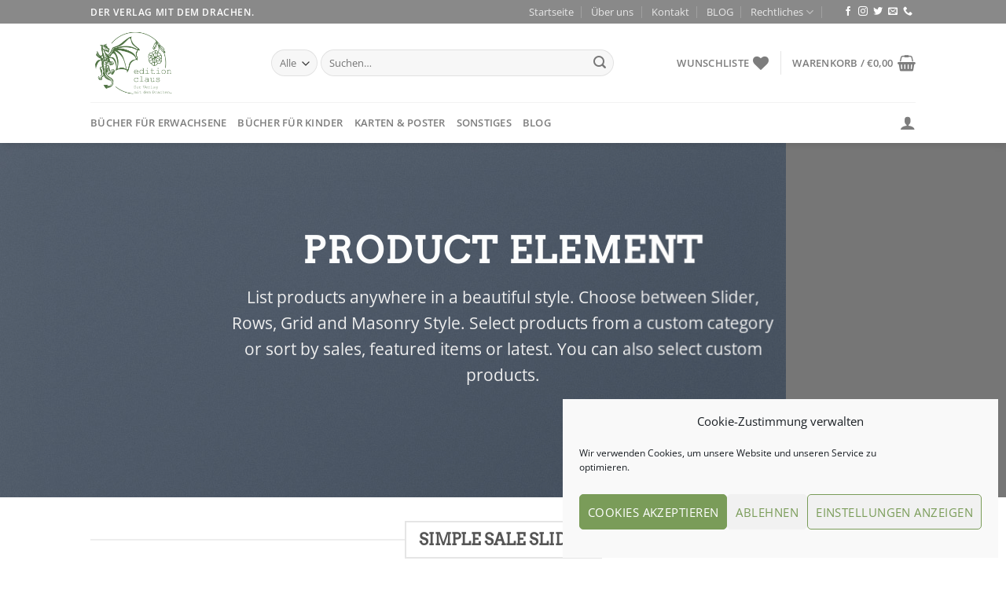

--- FILE ---
content_type: text/css
request_url: https://edition-claus.de/wp-content/themes/flatsome-child/style.css?ver=3.0
body_size: 105
content:
/*
Theme Name: Flatsome Child
Description: This is a child theme for Flatsome Theme
Author: UX Themes
Template: flatsome
Version: 3.0
*/

/*************** ADD CUSTOM CSS HERE.   ***************/
.cat-item-25{display:none}

@media only screen and (max-width: 48em) {
/*************** ADD MOBILE ONLY CSS HERE  ***************/


}